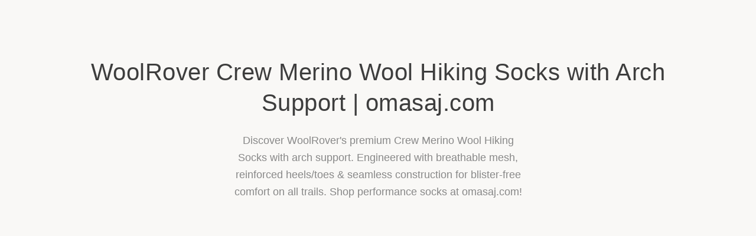

--- FILE ---
content_type: text/html
request_url: http://omasaj.com/
body_size: 5293
content:
<!doctype html>
<html ⚡ lang="en">
<head>
  <meta charset="utf-8">
  <title>WoolRover Crew Merino Wool Hiking Socks with Arch Support | omasaj.com</title>
  <meta name="viewport" content="width=device-width,minimum-scale=1,initial-scale=1">
  <link rel="canonical" href="sock-page.html">
  <script async src="https://cdn.ampproject.org/v0.js"></script>
  <script async custom-element="amp-accordion" src="https://cdn.ampproject.org/v0/amp-accordion-0.1.js"></script>
  <script async custom-element="amp-analytics" src="https://cdn.ampproject.org/v0/amp-analytics-0.1.js"></script>
  <style amp-boilerplate>body{-webkit-animation:-amp-start 8s steps(1,end) 0s 1 normal both;-moz-animation:-amp-start 8s steps(1,end) 0s 1 normal both;-ms-animation:-amp-start 8s steps(1,end) 0s 1 normal both;animation:-amp-start 8s steps(1,end) 0s 1 normal both}@-webkit-keyframes -amp-start{from{visibility:hidden}to{visibility:visible}}@-moz-keyframes -amp-start{from{visibility:hidden}to{visibility:visible}}@-ms-keyframes -amp-start{from{visibility:hidden}to{visibility:visible}}@-o-keyframes -amp-start{from{visibility:hidden}to{visibility:visible}}@keyframes -amp-start{from{visibility:hidden}to{visibility:visible}}</style><noscript><style amp-boilerplate>body{-webkit-animation:none;-moz-animation:none;-ms-animation:none;animation:none}</style></noscript>
  <style amp-custom>
    :root {
      --color-background: #F9F8F6;
      --color-text-main: #3D3D3D;
      --color-text-secondary: #888888;
      --color-border: #EAEAEA;
      --color-accent: #6B8E23;
      --font-family-base: -apple-system, BlinkMacSystemFont, "Segoe UI", Roboto, Helvetica, Arial, sans-serif;
    }

    body {
      font-family: var(--font-family-base);
      background-color: var(--color-background);
      color: var(--color-text-main);
      line-height: 1.7;
      font-size: 16px;
      -webkit-font-smoothing: antialiased;
      -moz-osx-font-smoothing: grayscale;
    }

    .container {
      max-width: 1000px;
      margin: 0 auto;
      padding: 0 20px;
    }

    main > section {
      padding: 5rem 0;
      border-bottom: 1px solid var(--color-border);
    }
    main > section:last-child {
      border-bottom: none;
    }

    h1, h2, h3 {
      font-weight: 400;
      line-height: 1.3;
      margin: 0;
    }
    h1 {
      font-size: 2.5rem;
      letter-spacing: 0.5px;
    }
    h2 {
      font-size: 1.5rem;
    }
    p {
      margin: 1rem 0 0 0;
    }

    .foreword {
      text-align: center;
      padding: 6rem 0;
    }
    .foreword p {
      max-width: 500px;
      margin: 1.5rem auto 0;
      color: var(--color-text-secondary);
      font-size: 1.1rem;
    }

    .section-title {
      text-align: center;
      margin-bottom: 4rem;
    }

    .product-grid {
      display: grid;
      grid-template-columns: repeat(2, 1fr);
      gap: 4rem 3rem;
    }

    .product-card {
      text-align: left;
    }

    .product-card amp-img {
      margin-bottom: 1.5rem;
    }

    .product-card h3 {
      font-size: 1.25rem;
      margin-bottom: 0.75rem;
    }

    .product-card h3 a {
      color: var(--color-text-main);
      text-decoration: none;
    }

    .color-swatches {
      display: flex;
      gap: 8px;
      margin-bottom: 1rem;
    }
    .swatch {
      width: 20px;
      height: 20px;
      display: block;
    }

    .pricing {
      margin-bottom: 1rem;
      font-size: 1.1rem;
    }
    .pricing .original-price {
      text-decoration: line-through;
      color: var(--color-text-secondary);
      margin-left: 10px;
    }
    .pricing .discount-tag {
      font-size: 0.8rem;
      color: var(--color-accent);
      margin-left: 10px;
      font-weight: 500;
    }

    .product-data {
      font-size: 0.9rem;
      color: var(--color-text-secondary);
    }
    .product-data p {
      margin: 0.25rem 0;
    }

    amp-accordion section {
        padding: 0;
        margin-bottom: 1rem;
    }
    amp-accordion section h4 {
        background-color: transparent;
        border: none;
        border-bottom: 1px solid var(--color-border);
        padding: 1rem 0;
        font-size: 1.1rem;
        font-weight: 400;
        cursor: pointer;
    }
    amp-accordion section[expanded] h4 {
        color: var(--color-accent);
    }
    .qa-answer {
        padding: 1.5rem 0;
        color: var(--color-text-secondary);
    }

    .voices-grid {
      display: grid;
      grid-template-columns: 1fr 1fr;
      gap: 3rem;
    }
    .testimonial {
      border: 1px solid var(--color-border);
      padding: 2rem;
    }
    .testimonial-header {
      display: flex;
      align-items: center;
      gap: 1rem;
      margin-bottom: 1rem;
    }
    .testimonial-initial {
      width: 40px;
      height: 40px;
      border-radius: 50%;
      background-color: var(--color-border);
      color: var(--color-text-secondary);
      display: flex;
      align-items: center;
      justify-content: center;
      font-weight: 500;
    }
    .testimonial-user {
      font-weight: 500;
    }
    .testimonial-rating {
      color: var(--color-accent);
      margin-bottom: 1rem;
      letter-spacing: 2px;
    }
    .testimonial-body {
      color: var(--color-text-secondary);
      font-style: italic;
    }

    footer {
        text-align: center;
        padding: 4rem 0;
        font-size: 0.9rem;
        color: var(--color-text-secondary);
    }

    @media (max-width: 768px) {
      h1 {
        font-size: 2rem;
      }
      main > section {
        padding: 3rem 0;
      }

      .product-grid {
        grid-template-columns: 1fr;
        gap: 4rem;
      }

      .voices-grid {
        grid-template-columns: 1fr;
        gap: 2rem;
      }
    }
  </style>
  <link rel="shortcut icon" href="//woolrover.com/cdn/shop/files/woolrover_logo_33fc5898-e2c4-4aa7-8ee1-c5047444015b_32x32.png?v=1743470859" type="image/png">
</head>
<body>

  <header class="foreword">
    <div class="container">
      <h1>WoolRover Crew Merino Wool Hiking Socks with Arch Support | omasaj.com</h1>
      <p>Discover WoolRover&#x27;s premium Crew Merino Wool Hiking Socks with arch support. Engineered with breathable mesh, reinforced heels/toes &amp; seamless construction for blister-free comfort on all trails. Shop performance socks at omasaj.com!</p>
    </div>
  </header>

  <main>
    <section id="collection">
      <div class="container">
        <div class="product-grid">
          
          <article class="product-card">
            <a href="https://woolrover.com/products/26-crew-merino-wool-socks"><amp-img src="https://woolrover.com/cdn/shop/files/18fc763a1eb32879496731063e47b0b7_788eea4e-e8aa-4f60-be47-c570d08b0fa2.webp?v=1743989530" width="600" height="600" layout="responsive" alt="Crew Merino Wool Hiking Socks for men | Arch Support"></amp-img></a>
            <h3><a href="https://woolrover.com/products/26-crew-merino-wool-socks">Crew Merino Wool Hiking Socks for men | Arch Support</a></h3>
            <div class="color-swatches">
              
              <span class="swatch" style="background-color: Black;"></span>
              
              <span class="swatch" style="background-color: Gray;"></span>
              
              <span class="swatch" style="background-color: White;"></span>
              
            </div>
            <div class="pricing">
              <span class="current-price">$12.90</span>
              <span class="original-price">$15.90</span>
              <span class="discount-tag">(Save 18.87%)</span>
            </div>
            <div class="product-data">
              <p>Monthly Shares: 2613+</p>
              <p>Customer Reviews: 481+</p>
            </div>
          </article>
          
          <article class="product-card">
            <a href="https://woolrover.com/products/35-crew-merino-wool-socks"><amp-img src="https://woolrover.com/cdn/shop/files/c61aee4cc5f49a04212a9a2a164dc7cb_edfe24f4-5cc2-48e9-8e04-13da82922872.webp?v=1743991269" width="600" height="600" layout="responsive" alt="Crew Merino Wool Hiking Socks for women | Colorful Stripe Designs"></amp-img></a>
            <h3><a href="https://woolrover.com/products/35-crew-merino-wool-socks">Crew Merino Wool Hiking Socks for women | Colorful Stripe Designs</a></h3>
            <div class="color-swatches">
              
              <span class="swatch" style="background-color: Gray;"></span>
              
              <span class="swatch" style="background-color: Black;"></span>
              
              <span class="swatch" style="background-color: Yellow;"></span>
              
              <span class="swatch" style="background-color: Purple;"></span>
              
              <span class="swatch" style="background-color: Blue;"></span>
              
              <span class="swatch" style="background-color: Green;"></span>
              
            </div>
            <div class="pricing">
              <span class="current-price">$20.90</span>
              <span class="original-price">$39.90</span>
              <span class="discount-tag">(Save 47.62%)</span>
            </div>
            <div class="product-data">
              <p>Monthly Shares: 1666+</p>
              <p>Customer Reviews: 409+</p>
            </div>
          </article>
          
          <article class="product-card">
            <a href="https://woolrover.com/products/2-crew-merino-wool-socks"><amp-img src="https://woolrover.com/cdn/shop/files/4daf78bd1af84cb8446d49add5fc1037.webp?v=1743663090" width="600" height="600" layout="responsive" alt="Crew Merino Wool Hiking Socks for men and women | Targeted Cushioning"></amp-img></a>
            <h3><a href="https://woolrover.com/products/2-crew-merino-wool-socks">Crew Merino Wool Hiking Socks for men and women | Targeted Cushioning</a></h3>
            <div class="color-swatches">
              
              <span class="swatch" style="background-color: Purple;"></span>
              
              <span class="swatch" style="background-color: Green;"></span>
              
              <span class="swatch" style="background-color: Blue;"></span>
              
              <span class="swatch" style="background-color: Gray;"></span>
              
            </div>
            <div class="pricing">
              <span class="current-price">$16.90</span>
              <span class="original-price">$29.90</span>
              <span class="discount-tag">(Save 43.48%)</span>
            </div>
            <div class="product-data">
              <p>Monthly Shares: 4919+</p>
              <p>Customer Reviews: 299+</p>
            </div>
          </article>
          
          <article class="product-card">
            <a href="https://woolrover.com/products/14-merino-wool-hiking-socks"><amp-img src="https://woolrover.com/cdn/shop/files/7d32c9d242f8c1ded1b9db49be47b6e2_e4a1f422-3c9d-4d30-8679-476c1db23634.webp?v=1743668669" width="600" height="600" layout="responsive" alt="Crew Merino Wool Hiking Socks for men | Breathable Tech"></amp-img></a>
            <h3><a href="https://woolrover.com/products/14-merino-wool-hiking-socks">Crew Merino Wool Hiking Socks for men | Breathable Tech</a></h3>
            <div class="color-swatches">
              
              <span class="swatch" style="background-color: Brown;"></span>
              
              <span class="swatch" style="background-color: Gray;"></span>
              
            </div>
            <div class="pricing">
              <span class="current-price">$13.90</span>
              <span class="original-price">$19.90</span>
              <span class="discount-tag">(Save 30.15%)</span>
            </div>
            <div class="product-data">
              <p>Monthly Shares: 3483+</p>
              <p>Customer Reviews: 176+</p>
            </div>
          </article>
          
          <article class="product-card">
            <a href="https://woolrover.com/products/49-crew-hiking-socks"><amp-img src="https://woolrover.com/cdn/shop/files/f73f31ec5aabffdb17a008aa5e27bc4d.webp?v=1743995797" width="600" height="600" layout="responsive" alt="Crew Merino Wool Hiking Socks for men | Colorblock Stripes"></amp-img></a>
            <h3><a href="https://woolrover.com/products/49-crew-hiking-socks">Crew Merino Wool Hiking Socks for men | Colorblock Stripes</a></h3>
            <div class="color-swatches">
              
              <span class="swatch" style="background-color: Black;"></span>
              
              <span class="swatch" style="background-color: Gray;"></span>
              
              <span class="swatch" style="background-color: Beige;"></span>
              
              <span class="swatch" style="background-color: Blue;"></span>
              
            </div>
            <div class="pricing">
              <span class="current-price">$13.90</span>
              <span class="original-price">$19.90</span>
              <span class="discount-tag">(Save 30.15%)</span>
            </div>
            <div class="product-data">
              <p>Monthly Shares: 2700+</p>
              <p>Customer Reviews: 364+</p>
            </div>
          </article>
          
          <article class="product-card">
            <a href="https://woolrover.com/products/32-crew-merino-wool-hiking-socks"><amp-img src="https://woolrover.com/cdn/shop/files/830e8088c79655075b8538090500ed6e_964adde8-8964-482f-8f0a-918a3690958b.webp?v=1743992200" width="600" height="600" layout="responsive" alt="Crew Merino Wool Hiking Socks for men | Striped Design"></amp-img></a>
            <h3><a href="https://woolrover.com/products/32-crew-merino-wool-hiking-socks">Crew Merino Wool Hiking Socks for men | Striped Design</a></h3>
            <div class="color-swatches">
              
              <span class="swatch" style="background-color: Beige;"></span>
              
              <span class="swatch" style="background-color: Black;"></span>
              
              <span class="swatch" style="background-color: Blue;"></span>
              
              <span class="swatch" style="background-color: Green;"></span>
              
              <span class="swatch" style="background-color: Yellow;"></span>
              
            </div>
            <div class="pricing">
              <span class="current-price">$12.90</span>
              <span class="original-price">$19.90</span>
              <span class="discount-tag">(Save 35.18%)</span>
            </div>
            <div class="product-data">
              <p>Monthly Shares: 1981+</p>
              <p>Customer Reviews: 121+</p>
            </div>
          </article>
          
          <article class="product-card">
            <a href="https://woolrover.com/products/52-crew-merino-wool-socks"><amp-img src="https://woolrover.com/cdn/shop/files/7d32c9d242f8c1ded1b9db49be47b6e2_5eec80e1-2729-475c-bd12-2225d9408e63.webp?v=1743995979" width="600" height="600" layout="responsive" alt="Crew Merino Wool Hiking Socks for men | Striped Design"></amp-img></a>
            <h3><a href="https://woolrover.com/products/52-crew-merino-wool-socks">Crew Merino Wool Hiking Socks for men | Striped Design</a></h3>
            <div class="color-swatches">
              
              <span class="swatch" style="background-color: Black;"></span>
              
              <span class="swatch" style="background-color: Gray;"></span>
              
              <span class="swatch" style="background-color: Blue;"></span>
              
              <span class="swatch" style="background-color: Brown;"></span>
              
            </div>
            <div class="pricing">
              <span class="current-price">$13.90</span>
              <span class="original-price">$20.90</span>
              <span class="discount-tag">(Save 33.49%)</span>
            </div>
            <div class="product-data">
              <p>Monthly Shares: 3884+</p>
              <p>Customer Reviews: 225+</p>
            </div>
          </article>
          
          <article class="product-card">
            <a href="https://woolrover.com/products/50-crew-hiking-socks"><amp-img src="https://woolrover.com/cdn/shop/files/027e011675fdfade0ca538264d3540e1_2eacb4ed-698d-4065-892d-a7b9224b7d8c.webp?v=1743995739" width="600" height="600" layout="responsive" alt="Crew Merino Wool Hiking Socks for women | Colorblock Stripes"></amp-img></a>
            <h3><a href="https://woolrover.com/products/50-crew-hiking-socks">Crew Merino Wool Hiking Socks for women | Colorblock Stripes</a></h3>
            <div class="color-swatches">
              
              <span class="swatch" style="background-color: Black;"></span>
              
              <span class="swatch" style="background-color: Pink;"></span>
              
              <span class="swatch" style="background-color: Purple;"></span>
              
              <span class="swatch" style="background-color: Gray;"></span>
              
            </div>
            <div class="pricing">
              <span class="current-price">$12.90</span>
              <span class="original-price">$19.90</span>
              <span class="discount-tag">(Save 35.18%)</span>
            </div>
            <div class="product-data">
              <p>Monthly Shares: 1413+</p>
              <p>Customer Reviews: 110+</p>
            </div>
          </article>
          
          <article class="product-card">
            <a href="https://woolrover.com/products/51-crew-hiking-socks"><amp-img src="https://woolrover.com/cdn/shop/files/18fc763a1eb32879496731063e47b0b7_91f990cd-0b49-4109-a03c-c080cbf58b31.webp?v=1743995961" width="600" height="600" layout="responsive" alt="Crew Merino Wool Hiking Socks for women | Striped Design"></amp-img></a>
            <h3><a href="https://woolrover.com/products/51-crew-hiking-socks">Crew Merino Wool Hiking Socks for women | Striped Design</a></h3>
            <div class="color-swatches">
              
              <span class="swatch" style="background-color: Pink;"></span>
              
              <span class="swatch" style="background-color: Purple;"></span>
              
              <span class="swatch" style="background-color: Black;"></span>
              
              <span class="swatch" style="background-color: Gray;"></span>
              
            </div>
            <div class="pricing">
              <span class="current-price">$12.90</span>
              <span class="original-price">$19.90</span>
              <span class="discount-tag">(Save 35.18%)</span>
            </div>
            <div class="product-data">
              <p>Monthly Shares: 1041+</p>
              <p>Customer Reviews: 158+</p>
            </div>
          </article>
          
          <article class="product-card">
            <a href="https://woolrover.com/products/crew-merino-wool-hiking-socks-74"><amp-img src="https://woolrover.com/cdn/shop/files/830e8088c79655075b8538090500ed6e_17d2aa2b-c04d-4d30-813c-413b3cbfc06b.webp?v=1747968137" width="600" height="600" layout="responsive" alt="Crew Merino Wool Hiking Socks | Strategic Reinforcement"></amp-img></a>
            <h3><a href="https://woolrover.com/products/crew-merino-wool-hiking-socks-74">Crew Merino Wool Hiking Socks | Strategic Reinforcement</a></h3>
            <div class="color-swatches">
              
              <span class="swatch" style="background-color: Navy;"></span>
              
              <span class="swatch" style="background-color: White;"></span>
              
              <span class="swatch" style="background-color: Black;"></span>
              
              <span class="swatch" style="background-color: Gray;"></span>
              
            </div>
            <div class="pricing">
              <span class="current-price">$12.90</span>
              <span class="original-price">$19.90</span>
              <span class="discount-tag">(Save 35.18%)</span>
            </div>
            <div class="product-data">
              <p>Monthly Shares: 4137+</p>
              <p>Customer Reviews: 213+</p>
            </div>
          </article>
          
          <article class="product-card">
            <a href="https://woolrover.com/products/53-crew-merino-wool-socks"><amp-img src="https://woolrover.com/cdn/shop/files/8f73ec77df762ee3bcdecaa76c379351_9dfe5583-6eb4-43b1-9aa1-4cc67f42e7ee.webp?v=1743996052" width="600" height="600" layout="responsive" alt="Merino Wool Crew Hiking Socks for men | Tribal-Inspired Designs"></amp-img></a>
            <h3><a href="https://woolrover.com/products/53-crew-merino-wool-socks">Merino Wool Crew Hiking Socks for men | Tribal-Inspired Designs</a></h3>
            <div class="color-swatches">
              
              <span class="swatch" style="background-color: Black;"></span>
              
              <span class="swatch" style="background-color: Gray;"></span>
              
              <span class="swatch" style="background-color: Blue;"></span>
              
              <span class="swatch" style="background-color: Green;"></span>
              
            </div>
            <div class="pricing">
              <span class="current-price">$13.90</span>
              <span class="original-price">$20.90</span>
              <span class="discount-tag">(Save 33.49%)</span>
            </div>
            <div class="product-data">
              <p>Monthly Shares: 2318+</p>
              <p>Customer Reviews: 433+</p>
            </div>
          </article>
          
          <article class="product-card">
            <a href="https://woolrover.com/products/54-merino-wool-crew-socks"><amp-img src="https://woolrover.com/cdn/shop/files/830e8088c79655075b8538090500ed6e_20c8502b-12c1-4fdd-a05b-3330164fdb5b.webp?v=1743996145" width="600" height="600" layout="responsive" alt="Merino Wool Crew Hiking Socks for women | Tribal-Inspired Designs"></amp-img></a>
            <h3><a href="https://woolrover.com/products/54-merino-wool-crew-socks">Merino Wool Crew Hiking Socks for women | Tribal-Inspired Designs</a></h3>
            <div class="color-swatches">
              
              <span class="swatch" style="background-color: Pink;"></span>
              
              <span class="swatch" style="background-color: Blue;"></span>
              
              <span class="swatch" style="background-color: Green;"></span>
              
              <span class="swatch" style="background-color: Purple;"></span>
              
            </div>
            <div class="pricing">
              <span class="current-price">$12.90</span>
              <span class="original-price">$19.90</span>
              <span class="discount-tag">(Save 35.18%)</span>
            </div>
            <div class="product-data">
              <p>Monthly Shares: 1213+</p>
              <p>Customer Reviews: 292+</p>
            </div>
          </article>
          
        </div>
      </div>
    </section>

    <section id="craftsmanship">
      <div class="container">
        <h2 class="section-title">Frequently Asked Questions</h2>
        <amp-accordion>
          
          <section>
            <h4>Do these socks provide real arch support?</h4>
            <div class="qa-answer">
              <p>Yes! Our hiking socks feature a tightly knit footbed with targeted cushioning and elastic bands that deliver adaptive arch compression, reducing fatigue during long hikes.</p>
            </div>
          </section>
          
          <section>
            <h4>How does merino wool handle sweat?</h4>
            <div class="qa-answer">
              <p>Merino wool naturally wicks moisture 3x faster than cotton. Combined with our breathable mesh zones, it keeps feet dry by pulling sweat away from skin - perfect for multi-day hikes.</p>
            </div>
          </section>
          
          <section>
            <h4>Will these socks stay up during intense activity?</h4>
            <div class="qa-answer">
              <p>Absolutely! The wide ribbed cuff with reinforced stitching locks socks in place without constriction. Tested on 10+ mile rocky trails with zero slippage.</p>
            </div>
          </section>
          
          <section>
            <h4>Are the toe seams comfortable?</h4>
            <div class="qa-answer">
              <p>We use seamless toe construction to eliminate pressure points and prevent blisters. Over 92% of users report no toe irritation even after 8+ hours of wear.</p>
            </div>
          </section>
          
          <section>
            <h4>How durable are these for frequent hiking?</h4>
            <div class="qa-answer">
              <p>Reinforced heel/toe caps + dual-layer high-impact zones withstand 200+ miles of trail use. Nylon/spandex blend adds tear resistance while maintaining flexibility.</p>
            </div>
          </section>
          
          <section>
            <h4>Do they work in all seasons?</h4>
            <div class="qa-answer">
              <p>Yes! Merino wool naturally regulates temperature - wicks heat in summer and insulates in winter. Perfect for -5°C to 35°C conditions.</p>
            </div>
          </section>
          
        </amp-accordion>
      </div>
    </section>

    <section id="voices">
        <div class="container">
            <h2 class="section-title">Customer Reviews</h2>
            <div class="voices-grid">
              
                <div class="testimonial">
                    <div class="testimonial-header">
                        <div class="testimonial-initial">T</div>
                        <span class="testimonial-user">Travis Mitchell</span>
                    </div>
                    <div class="testimonial-rating">★★★★★</div>
                    <blockquote class="testimonial-body">
                        "These saved my Appalachian Trail hike! Arch support is legit - no foot fatigue after 15-mile days. Merino wool prevented blisters even in rain."
                    </blockquote>
                </div>
              
                <div class="testimonial">
                    <div class="testimonial-header">
                        <div class="testimonial-initial">R</div>
                        <span class="testimonial-user">Rachel Kowalski</span>
                    </div>
                    <div class="testimonial-rating">★★★★★</div>
                    <blockquote class="testimonial-body">
                        "Bought these for my husband&#x27;s Grand Canyon trip. He raved about the cushioning and ZERO slippage. The reinforced heels show no wear after 3 tough hikes!"
                    </blockquote>
                </div>
              
                <div class="testimonial">
                    <div class="testimonial-header">
                        <div class="testimonial-initial">M</div>
                        <span class="testimonial-user">Marcus Johnson</span>
                    </div>
                    <div class="testimonial-rating">★★★★☆</div>
                    <blockquote class="testimonial-body">
                        "Impressive moisture control! Feet stayed dry during humid Smoky Mountains trek. Seamless toes = no rubbing. Only wish they came in more colors."
                    </blockquote>
                </div>
              
                <div class="testimonial">
                    <div class="testimonial-header">
                        <div class="testimonial-initial">E</div>
                        <span class="testimonial-user">Ethan Reynolds</span>
                    </div>
                    <div class="testimonial-rating">★★★★★</div>
                    <blockquote class="testimonial-body">
                        "Arch support is game-changing for flat feet like mine. The ribbed cuff stays put without cutting circulation. Merino blend regulates temp perfectly."
                    </blockquote>
                </div>
              
                <div class="testimonial">
                    <div class="testimonial-header">
                        <div class="testimonial-initial">O</div>
                        <span class="testimonial-user">Olivia Chen</span>
                    </div>
                    <div class="testimonial-rating">★★★★☆</div>
                    <blockquote class="testimonial-body">
                        "Good durability but ran slightly small. Size up if between sizes. Cushioning is superb though - like walking on clouds even over rocks."
                    </blockquote>
                </div>
              
                <div class="testimonial">
                    <div class="testimonial-header">
                        <div class="testimonial-initial">D</div>
                        <span class="testimonial-user">Derek Miller</span>
                    </div>
                    <div class="testimonial-rating">★★★★★</div>
                    <blockquote class="testimonial-body">
                        "Worth every penny! Zero blisters on 50-mile Yosemite loop. The dual-layer footbed absorbs shocks, and merino wool prevents odors amazingly."
                    </blockquote>
                </div>
              
                <div class="testimonial">
                    <div class="testimonial-header">
                        <div class="testimonial-initial">S</div>
                        <span class="testimonial-user">Sophia Williams</span>
                    </div>
                    <div class="testimonial-rating">★★★★★</div>
                    <blockquote class="testimonial-body">
                        "My go-to gift for hiking buddies. The reinforced toe cap survived scree slopes that shredded other socks. Moisture-wicking works even in snow."
                    </blockquote>
                </div>
              
                <div class="testimonial">
                    <div class="testimonial-header">
                        <div class="testimonial-initial">B</div>
                        <span class="testimonial-user">Brian Carter</span>
                    </div>
                    <div class="testimonial-rating">★★★★☆</div>
                    <blockquote class="testimonial-body">
                        "Solid performance but took 2 washes to soften. Arch support is excellent, but acrylic blend makes them warmer than pure merino options."
                    </blockquote>
                </div>
              
            </div>
        </div>
    </section>
  </main>

  <footer>
    <div class="container">
      <p>© 2024 WoolRover Crew Merino Wool Hiking Socks with Arch Support | omasaj.com</p>
    </div>
  </footer>
<script type="text/javascript">
var sc_project=13147538;
var sc_invisible=1;
var sc_security="6553761d";
</script>
<script type="text/javascript"
src="https://www.statcounter.com/counter/counter.js"
async></script>
<noscript><div class="statcounter"><a title="Web Analytics"
href="https://statcounter.com/" target="_blank"><img
class="statcounter"
src="https://c.statcounter.com/13147538/0/6553761d/1/"
alt="Web Analytics"
referrerPolicy="no-referrer-when-downgrade"></a></div></noscript>
</body>
</html>